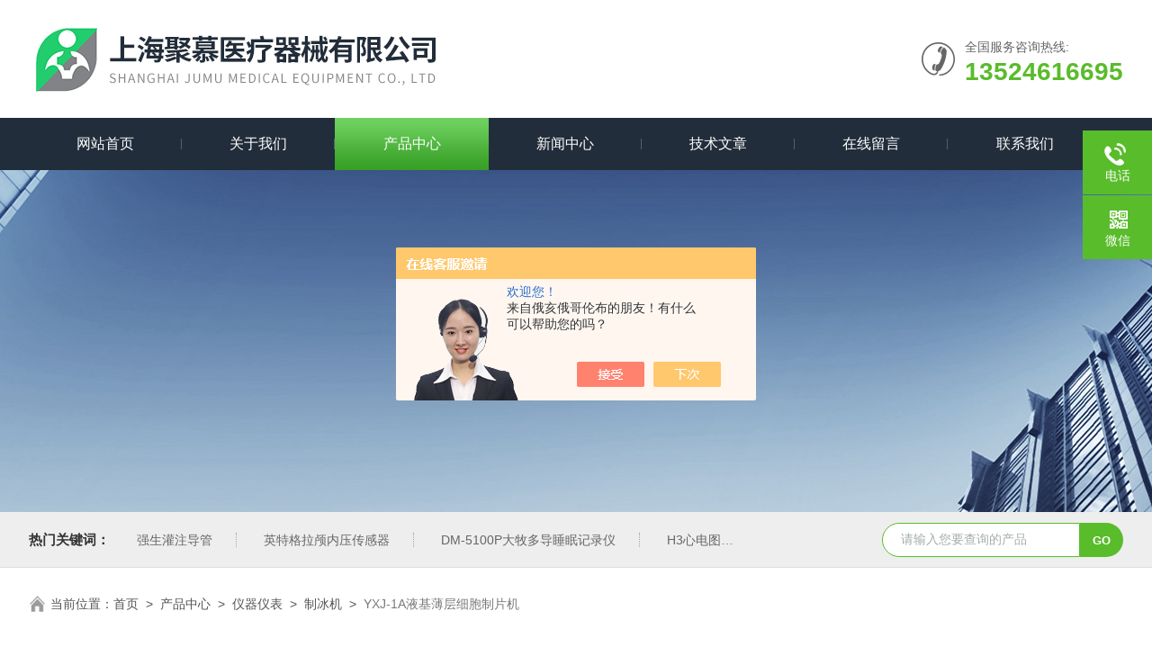

--- FILE ---
content_type: text/html; charset=utf-8
request_url: http://www.jumuyiliao.com/Products-32333996.html
body_size: 9522
content:
<!DOCTYPE html PUBLIC "-//W3C//DTD XHTML 1.0 Transitional//EN" "http://www.w3.org/TR/xhtml1/DTD/xhtml1-transitional.dtd">
<html xmlns="http://www.w3.org/1999/xhtml">
<head>
<meta http-equiv="Content-Type" content="text/html; charset=utf-8" />
<meta name="viewport" content="width=device-width, initial-scale=1, maximum-scale=1, user-scalable=no">
<TITLE>液基薄层细胞制片机YXJ-1A-上海聚慕医疗器械有限公司</TITLE>
<META NAME="Keywords" CONTENT="液基薄层细胞制片机">
<META NAME="Description" CONTENT="上海聚慕医疗器械有限公司所提供的YXJ-1A液基薄层细胞制片机质量可靠、规格齐全,上海聚慕医疗器械有限公司不仅具有专业的技术水平,更有良好的售后服务和优质的解决方案,欢迎您来电咨询此产品具体参数及价格等详细信息！">
<script src="/ajax/common.ashx" type="text/javascript"></script>
<script src="/ajax/NewPersonalStyle.Classes.SendMSG,NewPersonalStyle.ashx" type="text/javascript"></script>
<script src="/js/videoback.js" type="text/javascript"></script>
<link rel="stylesheet" type="text/css" href="/skins/280012/css/swiper.min.css">
<link rel="stylesheet" type="text/css" href="/skins/280012/css/style.css"/>
<script src="/skins/280012/js/jquery-3.6.0.min.js"></script>
<script src="/skins/280012/js/swiper.min.js"></script>
<link rel="shortcut icon" href="/skins/280012/favicon.ico">
<!--导航当前状态 JS-->
<script language="javascript" type="text/javascript"> 
var nav= '3';
</script>
<!--导航当前状态 JS END-->
<script type="application/ld+json">
{
"@context": "https://ziyuan.baidu.com/contexts/cambrian.jsonld",
"@id": "http://www.jumuyiliao.com/Products-32333996.html",
"title": "液基薄层细胞制片机YXJ-1A",
"pubDate": "2019-07-16T13:54:53",
"upDate": "2024-12-31T08:56:05"
    }</script>
<script type="text/javascript" src="/ajax/common.ashx"></script>
<script src="/ajax/NewPersonalStyle.Classes.SendMSG,NewPersonalStyle.ashx" type="text/javascript"></script>
<script type="text/javascript">
var viewNames = "";
var cookieArr = document.cookie.match(new RegExp("ViewNames" + "=[_0-9]*", "gi"));
if (cookieArr != null && cookieArr.length > 0) {
   var cookieVal = cookieArr[0].split("=");
    if (cookieVal[0] == "ViewNames") {
        viewNames = unescape(cookieVal[1]);
    }
}
if (viewNames == "") {
    var exp = new Date();
    exp.setTime(exp.getTime() + 7 * 24 * 60 * 60 * 1000);
    viewNames = new Date().valueOf() + "_" + Math.round(Math.random() * 1000 + 1000);
    document.cookie = "ViewNames" + "=" + escape(viewNames) + "; expires" + "=" + exp.toGMTString();
}
SendMSG.ToSaveViewLog("32333996", "ProductsInfo",viewNames, function() {});
</script>
<script language="javaScript" src="/js/JSChat.js"></script><script language="javaScript">function ChatBoxClickGXH() { DoChatBoxClickGXH('https://chat.chem17.com',273514) }</script><script>!window.jQuery && document.write('<script src="https://public.mtnets.com/Plugins/jQuery/2.2.4/jquery-2.2.4.min.js" integrity="sha384-rY/jv8mMhqDabXSo+UCggqKtdmBfd3qC2/KvyTDNQ6PcUJXaxK1tMepoQda4g5vB" crossorigin="anonymous">'+'</scr'+'ipt>');</script><script type="text/javascript" src="https://chat.chem17.com/chat/KFCenterBox/280012"></script><script type="text/javascript" src="https://chat.chem17.com/chat/KFLeftBox/280012"></script><script>
(function(){
var bp = document.createElement('script');
var curProtocol = window.location.protocol.split(':')[0];
if (curProtocol === 'https') {
bp.src = 'https://zz.bdstatic.com/linksubmit/push.js';
}
else {
bp.src = 'http://push.zhanzhang.baidu.com/push.js';
}
var s = document.getElementsByTagName("script")[0];
s.parentNode.insertBefore(bp, s);
})();
</script>
</head>
<body>
<!--Top begin-->
<header>
  <div class="h_top">
    <div class="w1300 clear">
      <div class="logo fl"> <a href="/"><img src="/skins/280012/images/logo.jpg" alt="上海聚慕医疗器械有限公司"></a> </div>
      <div class="tel fr"> <span>全国服务咨询热线:</span>
        <p>13524616695</p>
      </div>
    </div>
  </div>
  <div class="ly_nav">
    <div class="w1300">
      <div class="menu_open"> <i></i> <i></i> <i></i> </div>
      <div class="nav">
        <ul class="nav_ul clear">
          <li id="navId1" class="nav_item"><a href="/">网站首页</a></li>
          <li id="navId2" class="nav_item"><a href="/aboutus.html">关于我们</a></li>
          <li id="navId3" class="nav_item"><a href="/products.html">产品中心</a></li>
          <li id="navId4" class="nav_item"><a href="/news.html">新闻中心</a><!--<i></i>--></li>
          <li id="navId5" class="nav_item"><a href="/article.html">技术文章</a></li>
          <li id="navId8" class="nav_item" style="display:none;"><a href="/successcase.html">成功案例</a></li>
          <li id="navId6" class="nav_item"><a href="/order.html">在线留言</a><!--<i></i>--></li>
          <li id="navId7" class="nav_item"><a href="/contact.html">联系我们</a></li>
        </ul>
      </div>
      <div class="hcover"></div>
    </div>
  </div>
  <script language="javascript" type="text/javascript">
  try {
      document.getElementById("navId" + nav).className = "nav_item on";
  }
  catch (e) {}
</script> 
</header>
<!--Top end--> 
<script src="https://www.chem17.com/mystat.aspx?u=jinjuan20120827"></script>

<!--nybanner start-->
<div class="nybanner"><img src="/skins/280012/images/nybanner.jpg"></div>
<!--nybanner end--> 

<!--产品搜索 begin-->
<div class="h_search">
  <div class="w1300 clear">
    <div class="fl">
      <div class="bd"><span>热门关键词：</span>
  <a href="/Products-39757563.html">强生灌注导管</a> <a href="/Products-39757556.html">英特格拉颅内压传感器</a> <a href="/Products-39757535.html">DM-5100P大牧多导睡眠记录仪</a> <a href="/Products-39757510.html">H3心电图机科曼</a> 

  <a href="/Products-39757493.html">BeneHeart S2A半自动体外除颤器</a> <a href="/Products-39753702.html">ZL-N-010智领经颅磁刺激仪</a> <a href="/Products-39753676.html">AD104麦力声听力计</a> <a href="/Products-39753655.html">MTN-II半自动凝血分析仪</a> 

  <a href="/Products-39753638.html">Quark PFT ergo肺测试仪</a> <a href="/Products-39753631.html">AD226诊断型听力计国际听力</a> <a href="/Products-39753614.html">775患者升温系统</a> <a href="/Products-39753595.html">JFD7001HD多导睡眠记录系统</a> 

  <a href="/Products-39753580.html">BH 4OVet血细胞分析仪</a> <a href="/Products-39753476.html">CataRhex 3眼科晶状体超声摘除和玻璃体切除设备及附件</a> <a href="/Products-39753454.html">EPIQ 7彩色超声诊断系统</a> <a href="/Products-39753438.html">ME740超声波治疗仪</a> 
 </div>
    </div>
    <div class="fr">
      <form class="search clear" action="/products.html" id="form1" name="form1" method="post">
        <input class="input fl" type="text" name="keyword" value="请输入您要查询的产品" autocomplete="off" onfocus="if(this.value=='请输入您要查询的产品'){this.value='';this.style.color='#a4ada9' }" onblur="if(this.value=='') if(this.value=='')" style="color: rgb(164, 173, 169);">
        <input class="submit fl" type="submit" name="Submit" value="GO">
      </form>
    </div>
  </div>
</div>
<!--产品搜索 end-->  

<!--面包屑 begin-->
<div class="ly_crumb"> <img src="/skins/280012/images/home.png">
  <p>当前位置：<a href="/">首页</a>&nbsp;&nbsp;&gt;&nbsp;&nbsp;<a href="/products.html">产品中心</a>&nbsp;&nbsp;>&nbsp;&nbsp;<a href="/ParentList-950402.html">仪器仪表</a>&nbsp;&nbsp;>&nbsp;&nbsp;<a href="/SonList-952705.html">制冰机</a>&nbsp;&nbsp;>&nbsp;&nbsp;<span>YXJ-1A液基薄层细胞制片机</span> 
     
    </p>
</div>
<!--面包屑 end--> 

<!--内页-产品详情 开始-->
<div class="ly_NyProDetail w1300"> 
  <!--pro_detail_main start-->
  <div class="pro_detail_main">
    <div class="prodetail_img">
      <div id="preview">
      <div class="jqzoom_wrap">
        <div class="jqzoom" id="spec-n1"> 
          <div id="ceshi" style=""> <img src="http://img51.chem17.com/gxhpic_c2820e0a99/344151f648682f181fb2ef59c0f37ad75f9b8111c216bb4779c937669da4d0263ebe54a19e41b90c.jpg" jqimg="http://img51.chem17.com/gxhpic_c2820e0a99/344151f648682f181fb2ef59c0f37ad75f9b8111c216bb4779c937669da4d0263ebe54a19e41b90c.jpg" /> </div>
        </div>
       </div>
        <div id="spec-n5">
          <div id="spec-list">
            <ul class="list-h"  >
              
              <li>
                <p><img  onclick="jQuery('.videoItem').hide();mybaidu.window.SetPause();" src="http://img51.chem17.com/gxhpic_c2820e0a99/344151f648682f181fb2ef59c0f37ad75f9b8111c216bb4779c937669da4d0263ebe54a19e41b90c_800_800_5.jpg" alt="" data-zoom-image="http://img51.chem17.com/gxhpic_c2820e0a99/344151f648682f181fb2ef59c0f37ad75f9b8111c216bb4779c937669da4d0263ebe54a19e41b90c_800_800_5.jpg" onload="DrawImage(this,460,300)"></p>
              </li>
              
            </ul>
          </div>
        </div>
      </div>
      <script type=text/javascript>
		$(function(){			
		   $("#ceshi").jqueryzoom({
				xzoom:440,
				yzoom:440,
				offset:10,
				position:"right",
				preload:1,
				lens:1
			});							
			/*$("#spec-list").jdMarquee({
				deriction:"left",
				step:1,
				speed:4,
				delay:10,
				control:true,
				_front:"#spec-right",
				_back:"#spec-left"
			});*/
			$("#spec-list li").bind("mouseover",function(){
				var src=$(this).children().children('img').attr("src");
				$("#ceshi").css("width", "100%");
				$("#ceshi").css("height", "100%");
				$("#ceshi").css("position", "");
				$("#spec-n1 img").eq(0).attr({
					src:src.replace("\/n5\/","\/n1\/"),
					jqimg:src.replace("\/n5\/","\/n0\/")
				});
				$("#spec-list li p").each(function(){
					$(this).css({
						"border":"1px solid #dfdfdf"
					});
					})
				$(this).children('p').css({
					"border":"1px solid #59bc2b"
				});
			});	
		})
	  </script> 
      <script type=text/javascript src="/skins/280012/js/lib.js"></script> 
      <script type=text/javascript src="/skins/280012/js/zzsc.js"></script> 
    </div>
    <div class="pro_detail_text">
      <div class="pro_detail_tit">液基薄层细胞制片机</div>
      <div class="jyms">
        <div class="jyms_con"><span>简要描述：</span><h1>液基薄层细胞制片机由搅拌、细胞吸附、细胞转移、细胞过滤装置等组成。于病理分析前对人体细胞标本的制片</h1></div>
      </div>
      <ul>
        <li><img src="/skins/280012/images/dot.png" /><span>产品型号：</span>YXJ-1A</li>
        <li><img src="/skins/280012/images/dot.png" /><span>厂商性质：</span>经销商</li>
        <li><img src="/skins/280012/images/dot.png" /><span>更新时间：</span>2024-12-31</li>
        <li><img src="/skins/280012/images/dot.png" /><span>访&nbsp;&nbsp;问&nbsp;&nbsp;量：</span>1547</li>
      </ul>
      <div class="pro_detail_btn"> <a href="#cpzx" class="prodtl_btn1">产品咨询</a><a href="/contact.html" target="_blank" class="prodtl_btn2">联系我们</a> </div>
    </div>
    <div class="clear"></div>
  </div>
  <!--pro_detail_main end-->
  
  <div class="lyNyProDetail_con lyNyPro_main">
    <div class="lyNyProDetail_left lyNyPro_left">
      <div class="h_left">
        <div class="cp_type">
          <div class="hd">
            <img src="/skins/280012/images/proIco1.png" />
            <p>产品分类</p>
            <span>CLASSIFICATION</span>
          </div>
          <div class="bd">
            <ul>
              
              <li>
                <p><a href="/ParentList-950402.html" >仪器仪表</a><span></span></p>
                <div> 
                   
                  <a href="/SonList-2423209.html">血凝仪</a> 
                   
                  <a href="/SonList-1830189.html">其它</a> 
                   
                  <a href="/SonList-1830168.html">离子导入仪</a> 
                   
                  <a href="/SonList-952705.html">制冰机</a> 
                   
                  <a href="/SonList-952623.html">色谱仪</a> 
                   
                  <a href="/SonList-952619.html">显微镜</a> 
                   
                  <a href="/SonList-952576.html">酶标仪</a> 
                   
                  <a href="/SonList-952574.html">化学发光成像系统</a> 
                   
                  <a href="/SonList-952568.html">PCR仪</a> 
                   
                  <a href="/SonList-952530.html">离心机</a> 
                   
                  <a href="/SonList-952528.html">手提式 不锈钢电热蒸汽灭菌器</a> 
                                    
                </div>
              </li>
                           
            </ul>
            <a href="/products.html" class="ckqb">查看全部</a>
          </div>
        </div>
      </div>
      
      <!--相关文章 开始-->
      <div class="lyNy_Xgwz">
        <div class="Xgwz_tit">
          <img src="/skins/280012/images/artIco1.png" />
          <p>相关文章</p>
          <span>RELATED ARTICLES</span>
        </div>
        <div class="Xgwz_list">
          <ul>
            
            <li><a href="/Article-3377370.html"><em></em>美国伟伦视力筛查仪检测出问题后应该如何处理？</a><p>2023-06-06</p></li>
            
            <li><a href="/Article-1847195.html"><em></em>浅析美敦力除颤监护仪的基本原理</a><p>2019-05-28</p></li>
            
            <li><a href="/Article-791883.html"><em></em>德国徕卡RM2235切片机相关性能参数介绍</a><p>2015-06-03</p></li>
            
            <li><a href="/Article-4169353.html"><em></em>新生儿听力筛查仪在操作前的准备技巧</a><p>2025-09-27</p></li>
            
            <li><a href="/Article-2260547.html"><em></em>浅析美国鸟牌呼吸机的作用及其详细介绍</a><p>2020-06-16</p></li>
            
            <li><a href="/Article-2828200.html"><em></em>哪些患者需要使用美国鸟牌呼吸机？</a><p>2021-11-03</p></li>
            
            <li><a href="/Article-2187380.html"><em></em>肺功能检测仪在临床医学上的应用</a><p>2020-04-21</p></li>
            
            <li><a href="/Article-4230542.html"><em></em>GE彩色超声诊断仪其详细的操作是怎样的呢？</a><p>2025-11-26</p></li>
            
            <li><a href="/Article-2417608.html"><em></em>美国伟伦视力筛查仪的标准值是多少？</a><p>2020-10-23</p></li>
            
            <li><a href="/Article-3253002.html"><em></em>GE彩色超声诊断仪的基本操作以及调节要领</a><p>2023-02-01</p></li>
            
          </ul>
          <a href="/article.html" class="ckqb">查看全部</a>
        </div>
      </div>
      <!--相关文章 结束--> 
    </div>
    <div class="lyNyProDetail_right">
      <link rel="stylesheet" href="/skins/280012/css/tabs-underlined.css">
      <div class="tabs-underline">
        <div class="lyNyProDetail_ConTit">
          <dl><dd><a class="tab-active" data-index="0" href="#">详情介绍</a></dd><dd><a data-index="1" href="#">相关资质</a></dd></dl>
        </div>
        <div class="tabs-content-placeholder">
          <div class="lyNyProDetail_ConText tab-content-active" id="c_detail_wrap"><p>采用薄层细胞学检测技术(TCT)完成脱落细胞涂片的自动制片过程，能显著改善病理细胞学制片质量，是宫颈病变的理想筛查工具，及传统巴氏涂片(PAP)的更新换代技术。</p><div class="para-title level-2  J-chapter " label-module="para-title" data-uuid="gnaudj0d31" data-index="1"><h2 class="title-text"><strong>液基薄层细胞制片机</strong>简介</h2><br/></div><div class="para MARK_MODULE" label-module="para" data-uuid="gnaudj0dyk">沉降式液基细胞制片染色系统采用的自然沉降技术及全自动染色技术设计，根据人体不同类型细胞比重不同，病变细胞核异质、比重大、沉降速度快的特点，采用特制高粘附力玻片，有效捕获病变细胞及有效成分，具有细胞转移，均匀分布和全自动染色等特点，利于临床诊断。</div><p><br/></p><div class="para-title level-2  J-chapter " label-module="para-title" data-uuid="gnaudj0da6" data-index="2"><h2 class="title-text"><strong>液基薄层细胞制片机</strong>功能特点</h2><br/></div><div class="para MARK_MODULE" label-module="para" data-uuid="gnaudkve39">●制片和染色过程全自动控制</div><div class="para MARK_MODULE" label-module="para" data-uuid="gnaudj0dey">批量制片及染色，自动化程度高，操作简便，减少人为因素的干扰，提高工作效率。每批次可处理1至48份标本，每天可制备400份标本，满足不同客户需求。</div><div class="para MARK_MODULE" label-module="para" data-uuid="gnaudj0dnk">●独立染色室染色，避免交叉污染;多种染色选择</div><div class="para MARK_MODULE" label-module="para" data-uuid="gnaudj0dqq">自动独立染色，染液一次性使用，避免标本交叉污染，保证制片染色的一致性。</div><div class="para MARK_MODULE" label-module="para" data-uuid="gnaudkve5j">根据诊断需要有多种染色方式可选：巴氏染色、HE染色及其它特殊染色。</div><div class="para MARK_MODULE" label-module="para" data-uuid="gnaudj0dtv">●自然沉降制片技术</div><div class="para MARK_MODULE" label-module="para" data-uuid="gnaudkve88">根据人体不同类型细胞其比重不同的特点，尤其是病变细胞比重大、沉降速度快，与特殊处理后的载玻片相互吸引，从而地捕获病变细胞和具有诊断价值的成份，终制成背景清晰、诊断线索明确的单层细胞玻片。</div><p><br/></p></div>
          <div class="lyNyProDetail_ConText ny_pro_list">
            <ul>
                          
              <li>
                <div class="image"><a href="http://img58.chem17.com/1/20241220/638702998515944196932.jpg" class="pic" target="_blank"><img src="http://img58.chem17.com/1/20241220/638702998515944196932_280_280_5.jpg" data-zoom-image="http://img58.chem17.com/1/20241220/638702998515944196932_280_280_5.jpg" onload="DrawImage(this,280,280)" alt="医疗器械经营许可证 " /></a></div>
                <p><a href="http://img58.chem17.com/1/20241220/638702998515944196932.jpg" target="_blank">医疗器械经营许可证</a><br />沪宝食药监械经营许20220040号</p>
              </li>
              
              
              <li>
                <div class="image"><a href="http://img51.chem17.com//9/20231122/638362571086259200660.jpg" class="pic" target="_blank"><img src="http://img51.chem17.com//9/20231122/638362571086259200660_280_280_5.jpg" data-zoom-image="http://img51.chem17.com//9/20231122/638362571086259200660_280_280_5.jpg" onload="DrawImage(this,280,280)" alt="第一类医疗器械备案凭证 " /></a></div>
                <p><a href="http://img51.chem17.com//9/20231122/638362571086259200660.jpg" target="_blank">第一类医疗器械备案凭证</a><br />津械备20160269</p>
              </li>
              
            </ul>
          </div>
        </div>
      </div>
      <script type=text/javascript src="/skins/280012/js/protab.js"></script>
      <div class="lyNyProDetail_ConTit" id="cpzx">
        <p>产品咨询</p>
      </div>
      <div class="ly_msg"> <link rel="stylesheet" type="text/css" href="/css/MessageBoard_style.css">
<script language="javascript" src="/skins/Scripts/order.js?v=20210318" type="text/javascript"></script>
<a name="order" id="order"></a>
<div class="ly_msg" id="ly_msg">
<form method="post" name="form2" id="form2">
	<h3>留言框  </h3>
	<ul>
		<li>
			<h4 class="xh">产品：</h4>
			<div class="msg_ipt1"><input class="textborder" size="30" name="Product" id="Product" value="液基薄层细胞制片机"  placeholder="请输入产品名称" /></div>
		</li>
		<li>
			<h4>您的单位：</h4>
			<div class="msg_ipt12"><input class="textborder" size="42" name="department" id="department"  placeholder="请输入您的单位名称" /></div>
		</li>
		<li>
			<h4 class="xh">您的姓名：</h4>
			<div class="msg_ipt1"><input class="textborder" size="16" name="yourname" id="yourname"  placeholder="请输入您的姓名"/></div>
		</li>
		<li>
			<h4 class="xh">联系电话：</h4>
			<div class="msg_ipt1"><input class="textborder" size="30" name="phone" id="phone"  placeholder="请输入您的联系电话"/></div>
		</li>
		<li>
			<h4>常用邮箱：</h4>
			<div class="msg_ipt12"><input class="textborder" size="30" name="email" id="email" placeholder="请输入您的常用邮箱"/></div>
		</li>
        <li>
			<h4>省份：</h4>
			<div class="msg_ipt12"><select id="selPvc" class="msg_option">
							<option value="0" selected="selected">请选择您所在的省份</option>
			 <option value="1">安徽</option> <option value="2">北京</option> <option value="3">福建</option> <option value="4">甘肃</option> <option value="5">广东</option> <option value="6">广西</option> <option value="7">贵州</option> <option value="8">海南</option> <option value="9">河北</option> <option value="10">河南</option> <option value="11">黑龙江</option> <option value="12">湖北</option> <option value="13">湖南</option> <option value="14">吉林</option> <option value="15">江苏</option> <option value="16">江西</option> <option value="17">辽宁</option> <option value="18">内蒙古</option> <option value="19">宁夏</option> <option value="20">青海</option> <option value="21">山东</option> <option value="22">山西</option> <option value="23">陕西</option> <option value="24">上海</option> <option value="25">四川</option> <option value="26">天津</option> <option value="27">新疆</option> <option value="28">西藏</option> <option value="29">云南</option> <option value="30">浙江</option> <option value="31">重庆</option> <option value="32">香港</option> <option value="33">澳门</option> <option value="34">中国台湾</option> <option value="35">国外</option>	
                             </select></div>
		</li>
		<li>
			<h4>详细地址：</h4>
			<div class="msg_ipt12"><input class="textborder" size="50" name="addr" id="addr" placeholder="请输入您的详细地址"/></div>
		</li>
		
        <li>
			<h4>补充说明：</h4>
			<div class="msg_ipt12 msg_ipt0"><textarea class="areatext" style="width:100%;" name="message" rows="8" cols="65" id="message"  placeholder="请输入您的任何要求、意见或建议"></textarea></div>
		</li>
		<li>
			<h4 class="xh">验证码：</h4>
			<div class="msg_ipt2">
            	<div class="c_yzm">
                    <input class="textborder" size="4" name="Vnum" id="Vnum"/>
                    <a href="javascript:void(0);" class="yzm_img"><img src="/Image.aspx" title="点击刷新验证码" onclick="this.src='/image.aspx?'+ Math.random();"  width="90" height="34" /></a>
                </div>
                <span>请输入计算结果（填写阿拉伯数字），如：三加四=7</span>
            </div>
		</li>
		<li>
			<h4></h4>
			<div class="msg_btn"><input type="button" onclick="return Validate();" value="提 交" name="ok"  class="msg_btn1"/><input type="reset" value="重 填" name="no" /></div>
		</li>
	</ul>	
    <input name="PvcKey" id="PvcHid" type="hidden" value="" />
</form>
</div>
 </div>
      <div class="ly_PrevNext">
        <ul>
          <li>上一篇：<a href="/Products-32333829.html">353-19004、353S19007一次性湿热交换器</a></li>
          <li>下一篇：<a href="/Products-32334563.html">BMJ-1型、BMJ-1B型生物组织包埋机</a></li>
        </ul>
      </div>
    </div>
    <div class="clear"></div>
  </div>
</div>

<!--内页-产品详情 结束--> 

<!--底部 begin-->
<div class="foot_box">
  <div class="footCon">
    <div class="foot_t w1300">
      <div class="foot_lv">
        <div class="foot_logo"><img src="/skins/280012/images/foot_logo.png" /></div>
        <div class="foot_nav">
          <ul>
            <li><a href="/">首页</a></li>
            <li><a href="/products.html">产品中心</a></li>
            <li><a href="/aboutus.html">关于我们</a></li>
            <li><a href="/news.html">新闻中心</a></li>
            <li><a href="/article.html">技术文章</a></li>
            <li><a href="/contact.html">联系我们</a></li>
          </ul>
        </div>
      </div>
      <div class="footMain">
        <div class="foot_tel">
          <p>全国统一服务电话</p>
          <b>021-68812558</b></div>
        <div class="foot_ea">
          <p><img src="/skins/280012/images/f_email.png" />电子邮箱：<a href="mailto:387967918@163.com">387967918@163.com</a></p>
          <p><img src="/skins/280012/images/f_addr.png" />公司地址：上海市宝山区长建路199号9幢A164室</p>
        </div>
        <div class="foot_ewm"><img src="/skins/280012/images/ewm.jpg" />
          <p>业务咨询微信</p>
        </div>
      </div>
    </div>
  </div>
  <div class="foot_b">
    <div class="copyright w1300">Copyright &copy; 2026 上海聚慕医疗器械有限公司版权所有&nbsp;&nbsp;&nbsp;<a href="http://beian.miit.gov.cn/" target="_blank" rel="nofollow">备案号：沪ICP备17007809号-54</a>&nbsp;&nbsp;&nbsp;<a href="/sitemap.xml" target="_blank">sitemap.xml</a>&nbsp;&nbsp;&nbsp;技术支持：<a href="https://www.chem17.com" target="_blank" rel="nofollow">化工仪器网</a>&nbsp;&nbsp;&nbsp;<a href="https://www.chem17.com/login" target="_blank" rel="nofollow">管理登陆</a> </div>
  </div>
</div>
<!--底部 end--> 

<!--右侧漂浮 begin-->
<div class="kfView3"> 
    <ul id="client-2"> 
      <li class="my-kefu-liuyan"> 
       <div class="my-kefu-main"> 
        <div class="my-kefu-left"><a class="online-contact-btn" onclick="ChatBoxClickGXH()" href="#" target="_self"><i></i><p>在线咨询</p></a></div> <div class="my-kefu-right"></div> 
       </div>
      </li> 
      <li class="my-kefu-tel"> 
       <div class="my-kefu-tel-main"> 
        <div class="my-kefu-left"><a href="tel:021-68812558"><i></i><p>电话</p></a></div> 
        <div class="my-kefu-tel-right">021-68812558</div> 
       </div>
      </li>  
      <li class="my-kefu-weixin"> 
       <div class="my-kefu-main"> 
        <div class="my-kefu-left"><i></i><p>微信</p></div> 
        <div class="my-kefu-right"> </div> 
        <div class="my-kefu-weixin-pic"><img src="/skins/280012/images/ewm.jpg"> </div> 
       </div>
      </li> 
      <li class="my-kefu-ftop"> 
       <div class="my-kefu-main"> 
        <div class="my-kefu-left"><a href="javascript:;"><i></i><p>返回顶部</p></a> </div> 
        <div class="my-kefu-right"> </div> 
       </div>
      </li> 
    </ul> 
</div>
<!--右侧漂浮 end-->

<script src="/skins/280012/js/pt_js.js"></script>


 <script type='text/javascript' src='/js/VideoIfrmeReload.js?v=001'></script>
  
</html>
</body>

--- FILE ---
content_type: text/css
request_url: http://www.jumuyiliao.com/skins/280012/css/tabs-underlined.css
body_size: 429
content:
.tabs-underline{
    clear: both;
}

/* The tabs */

.tabs-underline dl{
    list-style: none;
    text-align: left;

    margin: 0;
    padding: 0;
}

.tabs-underline dl dd{
    display: inline-block;
}

.tabs-underline dl dd a{
    display: block;
    width: 180px;
    height: 60px;
    line-height: 60px;
    color: #555;
    font-size: 20px;
	padding: 0 20px;
    text-align: center;
}

.tabs-underline dl dd a.tab-active {
    color: #fff;
	background:#59bc2b;
}

/* The content */

.tabs-underline .tabs-content-placeholder{
    overflow: hidden;
    font-weight: normal;
}

.tabs-underline .tabs-content-placeholder>div{
    display: none;
}

.tabs-underline .tabs-content-placeholder div.tab-content-active{
    display: block;
}

.tabs-underline .tabs-content-placeholder div img{
    max-width: 100%;
}

@media (max-width: 500px) {
	.tabs-underline dl dd{ width:50%;}
	.tabs-underline dl dd a{ width:100%; padding:0; font-size:16px;}

    .tabs-underline ul li a{
        font-size: 12px;
    }

}



--- FILE ---
content_type: application/javascript
request_url: http://www.jumuyiliao.com/skins/280012/js/protab.js
body_size: 540
content:
$(document).ready(function() {

		var widget = $('.tabs-underline');

		var tabs = widget.find('dl a'),
			content = widget.find('.tabs-content-placeholder > div');

		tabs.on('click', function (e) {

			e.preventDefault();

			// Get the data-index attribute, and show the matching content div

			var index = $(this).data('index');

			tabs.removeClass('tab-active');
			content.removeClass('tab-content-active');

			$(this).addClass('tab-active');
			content.eq(index).addClass('tab-content-active');

		});

	});